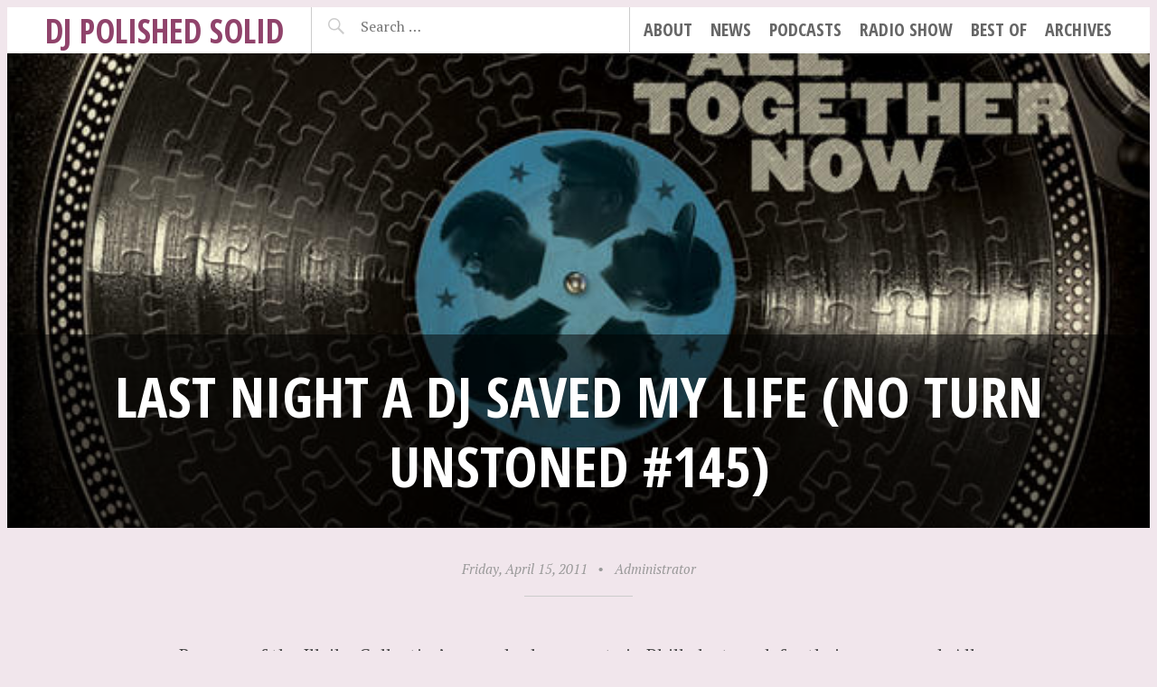

--- FILE ---
content_type: text/html; charset=UTF-8
request_url: https://dj.polishedsolid.com/2011/04/15/last-night-a-dj-saved-my-life-no-turn-unstoned-145/
body_size: 11760
content:
<!DOCTYPE html>
<html lang="en-US">
<head>
<meta charset="UTF-8">
<meta name="viewport" content="width=device-width, initial-scale=1">
<link rel="profile" href="http://gmpg.org/xfn/11">
<link rel="pingback" href="https://dj.polishedsolid.com/xmlrpc.php">

<title>Last Night A DJ Saved My Life (No Turn Unstoned #145) - DJ Polished Solid</title>
<meta name='robots' content='max-image-preview:large' />
	<style>img:is([sizes="auto" i], [sizes^="auto," i]) { contain-intrinsic-size: 3000px 1500px }</style>
	
<!-- This site is optimized with the Yoast SEO plugin v13.2 - https://yoast.com/wordpress/plugins/seo/ -->
<meta name="robots" content="max-snippet:-1, max-image-preview:large, max-video-preview:-1"/>
<link rel="canonical" href="https://dj.polishedsolid.com/2011/04/15/last-night-a-dj-saved-my-life-no-turn-unstoned-145/" />
<meta property="og:locale" content="en_US" />
<meta property="og:type" content="article" />
<meta property="og:title" content="Last Night A DJ Saved My Life (No Turn Unstoned #145) - DJ Polished Solid" />
<meta property="og:description" content="Because of the Illvibe Collective&#8217;s record release party in Philly last week for their new record, All Together Now, I&#8217;ve decided to construct a set around my favorite track on the album, DJ Play, produced by Lil&#8217; Dave. (play streaming mp3 archive if you can&#8217;t access the samurai.fm widget) Playlist: Next &#8211; Sylk130 &#8211; When &hellip;" />
<meta property="og:url" content="https://dj.polishedsolid.com/2011/04/15/last-night-a-dj-saved-my-life-no-turn-unstoned-145/" />
<meta property="og:site_name" content="DJ Polished Solid" />
<meta property="article:section" content="radio show" />
<meta property="article:published_time" content="2011-04-15T22:45:03+00:00" />
<meta property="og:image" content="https://dj.polishedsolid.com/wp-content/uploads/2011/04/All-Together-Now.jpg" />
<meta property="og:image:secure_url" content="https://dj.polishedsolid.com/wp-content/uploads/2011/04/All-Together-Now.jpg" />
<meta property="og:image:width" content="600" />
<meta property="og:image:height" content="600" />
<script type='application/ld+json' class='yoast-schema-graph yoast-schema-graph--main'>{"@context":"https://schema.org","@graph":[{"@type":"WebSite","@id":"https://dj.polishedsolid.com/#website","url":"https://dj.polishedsolid.com/","name":"DJ Polished Solid","inLanguage":"en-US","potentialAction":{"@type":"SearchAction","target":"https://dj.polishedsolid.com/?s={search_term_string}","query-input":"required name=search_term_string"}},{"@type":"ImageObject","@id":"https://dj.polishedsolid.com/2011/04/15/last-night-a-dj-saved-my-life-no-turn-unstoned-145/#primaryimage","inLanguage":"en-US","url":"https://dj.polishedsolid.com/wp-content/uploads/2011/04/All-Together-Now.jpg","width":"600","height":"600"},{"@type":"WebPage","@id":"https://dj.polishedsolid.com/2011/04/15/last-night-a-dj-saved-my-life-no-turn-unstoned-145/#webpage","url":"https://dj.polishedsolid.com/2011/04/15/last-night-a-dj-saved-my-life-no-turn-unstoned-145/","name":"Last Night A DJ Saved My Life (No Turn Unstoned #145) - DJ Polished Solid","isPartOf":{"@id":"https://dj.polishedsolid.com/#website"},"inLanguage":"en-US","primaryImageOfPage":{"@id":"https://dj.polishedsolid.com/2011/04/15/last-night-a-dj-saved-my-life-no-turn-unstoned-145/#primaryimage"},"datePublished":"2011-04-15T22:45:03+00:00","dateModified":"2011-04-15T22:45:03+00:00","author":{"@id":"https://dj.polishedsolid.com/#/schema/person/c35233484b9f269f3c6c8c550834e755"}},{"@type":["Person"],"@id":"https://dj.polishedsolid.com/#/schema/person/c35233484b9f269f3c6c8c550834e755","name":"Administrator","image":{"@type":"ImageObject","@id":"https://dj.polishedsolid.com/#authorlogo","inLanguage":"en-US","url":"https://secure.gravatar.com/avatar/44031609101a1ada9906fc2e42d73b167264d8754abeeeacf42ccacfea8db14e?s=96&d=mm&r=g","caption":"Administrator"},"sameAs":[]}]}</script>
<!-- / Yoast SEO plugin. -->

<link rel='dns-prefetch' href='//fonts.googleapis.com' />
<link rel="alternate" type="application/rss+xml" title="DJ Polished Solid &raquo; Feed" href="https://dj.polishedsolid.com/feed/" />
<link rel="alternate" type="application/rss+xml" title="DJ Polished Solid &raquo; Comments Feed" href="https://dj.polishedsolid.com/comments/feed/" />
<link rel="alternate" type="application/rss+xml" title="DJ Polished Solid &raquo; Last Night A DJ Saved My Life (No Turn Unstoned #145) Comments Feed" href="https://dj.polishedsolid.com/2011/04/15/last-night-a-dj-saved-my-life-no-turn-unstoned-145/feed/" />
<!-- This site uses the Google Analytics by MonsterInsights plugin v7.10.0 - Using Analytics tracking - https://www.monsterinsights.com/ -->
<!-- Note: MonsterInsights is not currently configured on this site. The site owner needs to authenticate with Google Analytics in the MonsterInsights settings panel. -->
<!-- No UA code set -->
<!-- / Google Analytics by MonsterInsights -->
<script type="text/javascript">
/* <![CDATA[ */
window._wpemojiSettings = {"baseUrl":"https:\/\/s.w.org\/images\/core\/emoji\/16.0.1\/72x72\/","ext":".png","svgUrl":"https:\/\/s.w.org\/images\/core\/emoji\/16.0.1\/svg\/","svgExt":".svg","source":{"concatemoji":"https:\/\/dj.polishedsolid.com\/wp-includes\/js\/wp-emoji-release.min.js?ver=6.8.3"}};
/*! This file is auto-generated */
!function(s,n){var o,i,e;function c(e){try{var t={supportTests:e,timestamp:(new Date).valueOf()};sessionStorage.setItem(o,JSON.stringify(t))}catch(e){}}function p(e,t,n){e.clearRect(0,0,e.canvas.width,e.canvas.height),e.fillText(t,0,0);var t=new Uint32Array(e.getImageData(0,0,e.canvas.width,e.canvas.height).data),a=(e.clearRect(0,0,e.canvas.width,e.canvas.height),e.fillText(n,0,0),new Uint32Array(e.getImageData(0,0,e.canvas.width,e.canvas.height).data));return t.every(function(e,t){return e===a[t]})}function u(e,t){e.clearRect(0,0,e.canvas.width,e.canvas.height),e.fillText(t,0,0);for(var n=e.getImageData(16,16,1,1),a=0;a<n.data.length;a++)if(0!==n.data[a])return!1;return!0}function f(e,t,n,a){switch(t){case"flag":return n(e,"\ud83c\udff3\ufe0f\u200d\u26a7\ufe0f","\ud83c\udff3\ufe0f\u200b\u26a7\ufe0f")?!1:!n(e,"\ud83c\udde8\ud83c\uddf6","\ud83c\udde8\u200b\ud83c\uddf6")&&!n(e,"\ud83c\udff4\udb40\udc67\udb40\udc62\udb40\udc65\udb40\udc6e\udb40\udc67\udb40\udc7f","\ud83c\udff4\u200b\udb40\udc67\u200b\udb40\udc62\u200b\udb40\udc65\u200b\udb40\udc6e\u200b\udb40\udc67\u200b\udb40\udc7f");case"emoji":return!a(e,"\ud83e\udedf")}return!1}function g(e,t,n,a){var r="undefined"!=typeof WorkerGlobalScope&&self instanceof WorkerGlobalScope?new OffscreenCanvas(300,150):s.createElement("canvas"),o=r.getContext("2d",{willReadFrequently:!0}),i=(o.textBaseline="top",o.font="600 32px Arial",{});return e.forEach(function(e){i[e]=t(o,e,n,a)}),i}function t(e){var t=s.createElement("script");t.src=e,t.defer=!0,s.head.appendChild(t)}"undefined"!=typeof Promise&&(o="wpEmojiSettingsSupports",i=["flag","emoji"],n.supports={everything:!0,everythingExceptFlag:!0},e=new Promise(function(e){s.addEventListener("DOMContentLoaded",e,{once:!0})}),new Promise(function(t){var n=function(){try{var e=JSON.parse(sessionStorage.getItem(o));if("object"==typeof e&&"number"==typeof e.timestamp&&(new Date).valueOf()<e.timestamp+604800&&"object"==typeof e.supportTests)return e.supportTests}catch(e){}return null}();if(!n){if("undefined"!=typeof Worker&&"undefined"!=typeof OffscreenCanvas&&"undefined"!=typeof URL&&URL.createObjectURL&&"undefined"!=typeof Blob)try{var e="postMessage("+g.toString()+"("+[JSON.stringify(i),f.toString(),p.toString(),u.toString()].join(",")+"));",a=new Blob([e],{type:"text/javascript"}),r=new Worker(URL.createObjectURL(a),{name:"wpTestEmojiSupports"});return void(r.onmessage=function(e){c(n=e.data),r.terminate(),t(n)})}catch(e){}c(n=g(i,f,p,u))}t(n)}).then(function(e){for(var t in e)n.supports[t]=e[t],n.supports.everything=n.supports.everything&&n.supports[t],"flag"!==t&&(n.supports.everythingExceptFlag=n.supports.everythingExceptFlag&&n.supports[t]);n.supports.everythingExceptFlag=n.supports.everythingExceptFlag&&!n.supports.flag,n.DOMReady=!1,n.readyCallback=function(){n.DOMReady=!0}}).then(function(){return e}).then(function(){var e;n.supports.everything||(n.readyCallback(),(e=n.source||{}).concatemoji?t(e.concatemoji):e.wpemoji&&e.twemoji&&(t(e.twemoji),t(e.wpemoji)))}))}((window,document),window._wpemojiSettings);
/* ]]> */
</script>
<style id='wp-emoji-styles-inline-css' type='text/css'>

	img.wp-smiley, img.emoji {
		display: inline !important;
		border: none !important;
		box-shadow: none !important;
		height: 1em !important;
		width: 1em !important;
		margin: 0 0.07em !important;
		vertical-align: -0.1em !important;
		background: none !important;
		padding: 0 !important;
	}
</style>
<link rel='stylesheet' id='wp-block-library-css' href='https://dj.polishedsolid.com/wp-includes/css/dist/block-library/style.min.css?ver=6.8.3' type='text/css' media='all' />
<style id='classic-theme-styles-inline-css' type='text/css'>
/*! This file is auto-generated */
.wp-block-button__link{color:#fff;background-color:#32373c;border-radius:9999px;box-shadow:none;text-decoration:none;padding:calc(.667em + 2px) calc(1.333em + 2px);font-size:1.125em}.wp-block-file__button{background:#32373c;color:#fff;text-decoration:none}
</style>
<style id='global-styles-inline-css' type='text/css'>
:root{--wp--preset--aspect-ratio--square: 1;--wp--preset--aspect-ratio--4-3: 4/3;--wp--preset--aspect-ratio--3-4: 3/4;--wp--preset--aspect-ratio--3-2: 3/2;--wp--preset--aspect-ratio--2-3: 2/3;--wp--preset--aspect-ratio--16-9: 16/9;--wp--preset--aspect-ratio--9-16: 9/16;--wp--preset--color--black: #000000;--wp--preset--color--cyan-bluish-gray: #abb8c3;--wp--preset--color--white: #ffffff;--wp--preset--color--pale-pink: #f78da7;--wp--preset--color--vivid-red: #cf2e2e;--wp--preset--color--luminous-vivid-orange: #ff6900;--wp--preset--color--luminous-vivid-amber: #fcb900;--wp--preset--color--light-green-cyan: #7bdcb5;--wp--preset--color--vivid-green-cyan: #00d084;--wp--preset--color--pale-cyan-blue: #8ed1fc;--wp--preset--color--vivid-cyan-blue: #0693e3;--wp--preset--color--vivid-purple: #9b51e0;--wp--preset--gradient--vivid-cyan-blue-to-vivid-purple: linear-gradient(135deg,rgba(6,147,227,1) 0%,rgb(155,81,224) 100%);--wp--preset--gradient--light-green-cyan-to-vivid-green-cyan: linear-gradient(135deg,rgb(122,220,180) 0%,rgb(0,208,130) 100%);--wp--preset--gradient--luminous-vivid-amber-to-luminous-vivid-orange: linear-gradient(135deg,rgba(252,185,0,1) 0%,rgba(255,105,0,1) 100%);--wp--preset--gradient--luminous-vivid-orange-to-vivid-red: linear-gradient(135deg,rgba(255,105,0,1) 0%,rgb(207,46,46) 100%);--wp--preset--gradient--very-light-gray-to-cyan-bluish-gray: linear-gradient(135deg,rgb(238,238,238) 0%,rgb(169,184,195) 100%);--wp--preset--gradient--cool-to-warm-spectrum: linear-gradient(135deg,rgb(74,234,220) 0%,rgb(151,120,209) 20%,rgb(207,42,186) 40%,rgb(238,44,130) 60%,rgb(251,105,98) 80%,rgb(254,248,76) 100%);--wp--preset--gradient--blush-light-purple: linear-gradient(135deg,rgb(255,206,236) 0%,rgb(152,150,240) 100%);--wp--preset--gradient--blush-bordeaux: linear-gradient(135deg,rgb(254,205,165) 0%,rgb(254,45,45) 50%,rgb(107,0,62) 100%);--wp--preset--gradient--luminous-dusk: linear-gradient(135deg,rgb(255,203,112) 0%,rgb(199,81,192) 50%,rgb(65,88,208) 100%);--wp--preset--gradient--pale-ocean: linear-gradient(135deg,rgb(255,245,203) 0%,rgb(182,227,212) 50%,rgb(51,167,181) 100%);--wp--preset--gradient--electric-grass: linear-gradient(135deg,rgb(202,248,128) 0%,rgb(113,206,126) 100%);--wp--preset--gradient--midnight: linear-gradient(135deg,rgb(2,3,129) 0%,rgb(40,116,252) 100%);--wp--preset--font-size--small: 13px;--wp--preset--font-size--medium: 20px;--wp--preset--font-size--large: 36px;--wp--preset--font-size--x-large: 42px;--wp--preset--spacing--20: 0.44rem;--wp--preset--spacing--30: 0.67rem;--wp--preset--spacing--40: 1rem;--wp--preset--spacing--50: 1.5rem;--wp--preset--spacing--60: 2.25rem;--wp--preset--spacing--70: 3.38rem;--wp--preset--spacing--80: 5.06rem;--wp--preset--shadow--natural: 6px 6px 9px rgba(0, 0, 0, 0.2);--wp--preset--shadow--deep: 12px 12px 50px rgba(0, 0, 0, 0.4);--wp--preset--shadow--sharp: 6px 6px 0px rgba(0, 0, 0, 0.2);--wp--preset--shadow--outlined: 6px 6px 0px -3px rgba(255, 255, 255, 1), 6px 6px rgba(0, 0, 0, 1);--wp--preset--shadow--crisp: 6px 6px 0px rgba(0, 0, 0, 1);}:where(.is-layout-flex){gap: 0.5em;}:where(.is-layout-grid){gap: 0.5em;}body .is-layout-flex{display: flex;}.is-layout-flex{flex-wrap: wrap;align-items: center;}.is-layout-flex > :is(*, div){margin: 0;}body .is-layout-grid{display: grid;}.is-layout-grid > :is(*, div){margin: 0;}:where(.wp-block-columns.is-layout-flex){gap: 2em;}:where(.wp-block-columns.is-layout-grid){gap: 2em;}:where(.wp-block-post-template.is-layout-flex){gap: 1.25em;}:where(.wp-block-post-template.is-layout-grid){gap: 1.25em;}.has-black-color{color: var(--wp--preset--color--black) !important;}.has-cyan-bluish-gray-color{color: var(--wp--preset--color--cyan-bluish-gray) !important;}.has-white-color{color: var(--wp--preset--color--white) !important;}.has-pale-pink-color{color: var(--wp--preset--color--pale-pink) !important;}.has-vivid-red-color{color: var(--wp--preset--color--vivid-red) !important;}.has-luminous-vivid-orange-color{color: var(--wp--preset--color--luminous-vivid-orange) !important;}.has-luminous-vivid-amber-color{color: var(--wp--preset--color--luminous-vivid-amber) !important;}.has-light-green-cyan-color{color: var(--wp--preset--color--light-green-cyan) !important;}.has-vivid-green-cyan-color{color: var(--wp--preset--color--vivid-green-cyan) !important;}.has-pale-cyan-blue-color{color: var(--wp--preset--color--pale-cyan-blue) !important;}.has-vivid-cyan-blue-color{color: var(--wp--preset--color--vivid-cyan-blue) !important;}.has-vivid-purple-color{color: var(--wp--preset--color--vivid-purple) !important;}.has-black-background-color{background-color: var(--wp--preset--color--black) !important;}.has-cyan-bluish-gray-background-color{background-color: var(--wp--preset--color--cyan-bluish-gray) !important;}.has-white-background-color{background-color: var(--wp--preset--color--white) !important;}.has-pale-pink-background-color{background-color: var(--wp--preset--color--pale-pink) !important;}.has-vivid-red-background-color{background-color: var(--wp--preset--color--vivid-red) !important;}.has-luminous-vivid-orange-background-color{background-color: var(--wp--preset--color--luminous-vivid-orange) !important;}.has-luminous-vivid-amber-background-color{background-color: var(--wp--preset--color--luminous-vivid-amber) !important;}.has-light-green-cyan-background-color{background-color: var(--wp--preset--color--light-green-cyan) !important;}.has-vivid-green-cyan-background-color{background-color: var(--wp--preset--color--vivid-green-cyan) !important;}.has-pale-cyan-blue-background-color{background-color: var(--wp--preset--color--pale-cyan-blue) !important;}.has-vivid-cyan-blue-background-color{background-color: var(--wp--preset--color--vivid-cyan-blue) !important;}.has-vivid-purple-background-color{background-color: var(--wp--preset--color--vivid-purple) !important;}.has-black-border-color{border-color: var(--wp--preset--color--black) !important;}.has-cyan-bluish-gray-border-color{border-color: var(--wp--preset--color--cyan-bluish-gray) !important;}.has-white-border-color{border-color: var(--wp--preset--color--white) !important;}.has-pale-pink-border-color{border-color: var(--wp--preset--color--pale-pink) !important;}.has-vivid-red-border-color{border-color: var(--wp--preset--color--vivid-red) !important;}.has-luminous-vivid-orange-border-color{border-color: var(--wp--preset--color--luminous-vivid-orange) !important;}.has-luminous-vivid-amber-border-color{border-color: var(--wp--preset--color--luminous-vivid-amber) !important;}.has-light-green-cyan-border-color{border-color: var(--wp--preset--color--light-green-cyan) !important;}.has-vivid-green-cyan-border-color{border-color: var(--wp--preset--color--vivid-green-cyan) !important;}.has-pale-cyan-blue-border-color{border-color: var(--wp--preset--color--pale-cyan-blue) !important;}.has-vivid-cyan-blue-border-color{border-color: var(--wp--preset--color--vivid-cyan-blue) !important;}.has-vivid-purple-border-color{border-color: var(--wp--preset--color--vivid-purple) !important;}.has-vivid-cyan-blue-to-vivid-purple-gradient-background{background: var(--wp--preset--gradient--vivid-cyan-blue-to-vivid-purple) !important;}.has-light-green-cyan-to-vivid-green-cyan-gradient-background{background: var(--wp--preset--gradient--light-green-cyan-to-vivid-green-cyan) !important;}.has-luminous-vivid-amber-to-luminous-vivid-orange-gradient-background{background: var(--wp--preset--gradient--luminous-vivid-amber-to-luminous-vivid-orange) !important;}.has-luminous-vivid-orange-to-vivid-red-gradient-background{background: var(--wp--preset--gradient--luminous-vivid-orange-to-vivid-red) !important;}.has-very-light-gray-to-cyan-bluish-gray-gradient-background{background: var(--wp--preset--gradient--very-light-gray-to-cyan-bluish-gray) !important;}.has-cool-to-warm-spectrum-gradient-background{background: var(--wp--preset--gradient--cool-to-warm-spectrum) !important;}.has-blush-light-purple-gradient-background{background: var(--wp--preset--gradient--blush-light-purple) !important;}.has-blush-bordeaux-gradient-background{background: var(--wp--preset--gradient--blush-bordeaux) !important;}.has-luminous-dusk-gradient-background{background: var(--wp--preset--gradient--luminous-dusk) !important;}.has-pale-ocean-gradient-background{background: var(--wp--preset--gradient--pale-ocean) !important;}.has-electric-grass-gradient-background{background: var(--wp--preset--gradient--electric-grass) !important;}.has-midnight-gradient-background{background: var(--wp--preset--gradient--midnight) !important;}.has-small-font-size{font-size: var(--wp--preset--font-size--small) !important;}.has-medium-font-size{font-size: var(--wp--preset--font-size--medium) !important;}.has-large-font-size{font-size: var(--wp--preset--font-size--large) !important;}.has-x-large-font-size{font-size: var(--wp--preset--font-size--x-large) !important;}
:where(.wp-block-post-template.is-layout-flex){gap: 1.25em;}:where(.wp-block-post-template.is-layout-grid){gap: 1.25em;}
:where(.wp-block-columns.is-layout-flex){gap: 2em;}:where(.wp-block-columns.is-layout-grid){gap: 2em;}
:root :where(.wp-block-pullquote){font-size: 1.5em;line-height: 1.6;}
</style>
<link rel='stylesheet' id='pictorico-style-css' href='https://dj.polishedsolid.com/wp-content/themes/pictorico/style.css?ver=6.8.3' type='text/css' media='all' />
<link rel='stylesheet' id='genericons-css' href='https://dj.polishedsolid.com/wp-content/plugins/jetpack/_inc/genericons/genericons/genericons.css?ver=3.1' type='text/css' media='all' />
<link rel='stylesheet' id='pictorico-open-sans-condensed-css' href='https://fonts.googleapis.com/css?family=Open+Sans+Condensed%3A300%2C300italic%2C700&#038;subset=latin%2Clatin-ext&#038;ver=6.8.3' type='text/css' media='all' />
<link rel='stylesheet' id='pictorico-pt-serif-css' href='https://fonts.googleapis.com/css?family=PT+Serif%3A400%2C700%2C400italic%2C700italic&#038;ver=6.8.3' type='text/css' media='all' />
<link rel='stylesheet' id='PI_stt_front-css' href='https://dj.polishedsolid.com/wp-content/plugins/simple-twitter-tweets/css/stt.min.css?ver=6.8.3' type='text/css' media='all' />
<link rel="https://api.w.org/" href="https://dj.polishedsolid.com/wp-json/" /><link rel="alternate" title="JSON" type="application/json" href="https://dj.polishedsolid.com/wp-json/wp/v2/posts/1837" /><link rel="EditURI" type="application/rsd+xml" title="RSD" href="https://dj.polishedsolid.com/xmlrpc.php?rsd" />
<meta name="generator" content="WordPress 6.8.3" />
<link rel='shortlink' href='https://dj.polishedsolid.com/?p=1837' />
<link rel="alternate" title="oEmbed (JSON)" type="application/json+oembed" href="https://dj.polishedsolid.com/wp-json/oembed/1.0/embed?url=https%3A%2F%2Fdj.polishedsolid.com%2F2011%2F04%2F15%2Flast-night-a-dj-saved-my-life-no-turn-unstoned-145%2F" />
<link rel="alternate" title="oEmbed (XML)" type="text/xml+oembed" href="https://dj.polishedsolid.com/wp-json/oembed/1.0/embed?url=https%3A%2F%2Fdj.polishedsolid.com%2F2011%2F04%2F15%2Flast-night-a-dj-saved-my-life-no-turn-unstoned-145%2F&#038;format=xml" />
	<style type="text/css">
			.site-title a,
		.site-description {
			color: #90436b;
		}
		</style>
	<style type="text/css" id="custom-background-css">
body.custom-background { background-color: #f1e6ec; }
</style>
	</head>

<body class="wp-singular post-template-default single single-post postid-1837 single-format-standard custom-background wp-theme-pictorico">
<div id="page" class="hfeed site">

	<header id="masthead" class="site-header" role="banner">
		<div class="site-header-inner">
			<div class="site-branding">
				<h1 class="site-title"><a href="https://dj.polishedsolid.com/" rel="home">DJ Polished Solid</a></h1>
				<h2 class="site-description"></h2>
			</div>
			<nav id="site-navigation" class="main-navigation" role="navigation">
				<h1 class="menu-toggle"><span class="screen-reader-text">Menu</span></h1>
				<a class="skip-link screen-reader-text" href="#content">Skip to content</a>

				<div class="menu-menu-container"><ul id="menu-menu" class="menu"><li id="menu-item-1238" class="menu-item menu-item-type-post_type menu-item-object-page menu-item-1238"><a href="https://dj.polishedsolid.com/about/">about</a></li>
<li id="menu-item-1244" class="menu-item menu-item-type-taxonomy menu-item-object-category menu-item-1244"><a href="https://dj.polishedsolid.com/category/news/">news</a></li>
<li id="menu-item-6736" class="menu-item menu-item-type-taxonomy menu-item-object-category menu-item-6736"><a href="https://dj.polishedsolid.com/category/podcasts/">podcasts</a></li>
<li id="menu-item-6737" class="menu-item menu-item-type-taxonomy menu-item-object-category current-post-ancestor current-menu-parent current-post-parent menu-item-6737"><a href="https://dj.polishedsolid.com/category/radio-show/">radio show</a></li>
<li id="menu-item-1245" class="menu-item menu-item-type-taxonomy menu-item-object-category menu-item-has-children menu-item-1245"><a href="https://dj.polishedsolid.com/category/best-of/">best of</a>
<ul class="sub-menu">
	<li id="menu-item-1239" class="menu-item menu-item-type-post_type menu-item-object-page menu-item-1239"><a href="https://dj.polishedsolid.com/albums-that-changed-my-life/">albums that changed my life</a></li>
	<li id="menu-item-6984" class="menu-item menu-item-type-post_type menu-item-object-page menu-item-6984"><a href="https://dj.polishedsolid.com/best-of-2016/">best of 2016</a></li>
	<li id="menu-item-6201" class="menu-item menu-item-type-post_type menu-item-object-page menu-item-6201"><a href="https://dj.polishedsolid.com/best-2014/">best of 2014</a></li>
	<li id="menu-item-5603" class="menu-item menu-item-type-post_type menu-item-object-page menu-item-5603"><a href="https://dj.polishedsolid.com/best-of-2013/">best of 2013</a></li>
	<li id="menu-item-4518" class="menu-item menu-item-type-post_type menu-item-object-page menu-item-4518"><a href="https://dj.polishedsolid.com/best-of-2012/">best of 2012</a></li>
	<li id="menu-item-3808" class="menu-item menu-item-type-post_type menu-item-object-page menu-item-3808"><a href="https://dj.polishedsolid.com/best-of-2011/">Best of 2011</a></li>
	<li id="menu-item-1490" class="menu-item menu-item-type-post_type menu-item-object-page menu-item-1490"><a href="https://dj.polishedsolid.com/best-of-2010/">best of 2010</a></li>
	<li id="menu-item-1242" class="menu-item menu-item-type-post_type menu-item-object-page menu-item-1242"><a href="https://dj.polishedsolid.com/top-10-0/">best of 2009</a></li>
	<li id="menu-item-1241" class="menu-item menu-item-type-post_type menu-item-object-page menu-item-1241"><a href="https://dj.polishedsolid.com/top-10-albums-of-2008/">best of 2008</a></li>
	<li id="menu-item-1240" class="menu-item menu-item-type-post_type menu-item-object-page menu-item-1240"><a href="https://dj.polishedsolid.com/dj-polished-solids-top-10-albums-of-2007/">best of 2007</a></li>
</ul>
</li>
<li id="menu-item-1258" class="menu-item menu-item-type-post_type menu-item-object-page menu-item-1258"><a href="https://dj.polishedsolid.com/archives/">archives</a></li>
</ul></div>			</nav><!-- #site-navigation -->
			<div class="header-search">
				<form role="search" method="get" class="search-form" action="https://dj.polishedsolid.com/">
				<label>
					<span class="screen-reader-text">Search for:</span>
					<input type="search" class="search-field" placeholder="Search &hellip;" value="" name="s" />
				</label>
				<input type="submit" class="search-submit" value="Search" />
			</form>			</div>
		</div>
	</header><!-- #masthead -->
		<div id="content" class="site-content">

	<div id="primary" class="content-area">
		<main id="main" class="site-main" role="main">

		
			<article id="post-1837" class="has-thumbnail post-1837 post type-post status-publish format-standard has-post-thumbnail hentry category-radio-show">

	<header class="entry-header">
									<div class="entry-thumbnail" style="background-image: url(https://dj.polishedsolid.com/wp-content/uploads/2011/04/All-Together-Now.jpg);"></div>
							<h1 class="entry-title">Last Night A DJ Saved My Life (No Turn Unstoned #145)</h1>
	</header><!-- .entry-header -->
	<div class="entry-meta">
				<span class="posted-on"><a href="https://dj.polishedsolid.com/2011/04/15/last-night-a-dj-saved-my-life-no-turn-unstoned-145/" rel="bookmark"><time class="entry-date published" datetime="2011-04-15T15:45:03-07:00">Friday, April 15, 2011</time></a></span><span class="byline"><span class="sep"> &bull; </span><span class="author vcard"><a class="url fn n" href="https://dj.polishedsolid.com/author/administrator/">Administrator</a></span></span>	</div><!-- .entry-meta -->
	<div class="entry-content">
		<p>Because of the Illvibe Collective&#8217;s record release party in Philly last week for their new record, All Together Now, I&#8217;ve decided to construct a set around my favorite track on the album, DJ Play, produced by Lil&#8217; Dave.</p>
<p><object width="480" height="80"><param name="movie" value="http://samurai.fm/flash/player.swf"/><param name="flashvars" value="pid=5d440791"/><param name="allowFullScreen" value="true"/><param name="allowscriptaccess" value="always"/><embed src="http://samurai.fm/flash/player.swf" type="application/x-shockwave-flash" allowscriptaccess="always" allowfullscreen="true" flashvars="pid=5d440791" width="480" height="80"></embed></object></p>
<p>(<a href="http://dj.polishedsolid.com/archive/20110410ntu145_DJ.m3u">play streaming mp3 archive if you can&#8217;t access the samurai.fm widget</a>)</p>
<div id='gallery-1' class='gallery galleryid-1837 gallery-columns-4 gallery-size-thumbnail'><figure class='gallery-item'>
			<div class='gallery-icon landscape'>
				<a href='https://dj.polishedsolid.com/2011/04/15/last-night-a-dj-saved-my-life-no-turn-unstoned-145/10-things-not-to-say-to-a-dj/'><img decoding="async" width="200" height="200" src="https://dj.polishedsolid.com/wp-content/uploads/2011/04/10-Things-Not-To-Say-To-A-DJ-200x200.jpg" class="attachment-thumbnail size-thumbnail" alt="" srcset="https://dj.polishedsolid.com/wp-content/uploads/2011/04/10-Things-Not-To-Say-To-A-DJ-200x200.jpg 200w, https://dj.polishedsolid.com/wp-content/uploads/2011/04/10-Things-Not-To-Say-To-A-DJ-590x590.jpg 590w, https://dj.polishedsolid.com/wp-content/uploads/2011/04/10-Things-Not-To-Say-To-A-DJ-160x160.jpg 160w, https://dj.polishedsolid.com/wp-content/uploads/2011/04/10-Things-Not-To-Say-To-A-DJ-320x320.jpg 320w, https://dj.polishedsolid.com/wp-content/uploads/2011/04/10-Things-Not-To-Say-To-A-DJ.jpg 600w" sizes="(max-width: 200px) 100vw, 200px" /></a>
			</div></figure><figure class='gallery-item'>
			<div class='gallery-icon landscape'>
				<a href='https://dj.polishedsolid.com/2011/04/15/last-night-a-dj-saved-my-life-no-turn-unstoned-145/all-together-now/'><img decoding="async" width="200" height="200" src="https://dj.polishedsolid.com/wp-content/uploads/2011/04/All-Together-Now-200x200.jpg" class="attachment-thumbnail size-thumbnail" alt="" srcset="https://dj.polishedsolid.com/wp-content/uploads/2011/04/All-Together-Now-200x200.jpg 200w, https://dj.polishedsolid.com/wp-content/uploads/2011/04/All-Together-Now-590x590.jpg 590w, https://dj.polishedsolid.com/wp-content/uploads/2011/04/All-Together-Now-160x160.jpg 160w, https://dj.polishedsolid.com/wp-content/uploads/2011/04/All-Together-Now-320x320.jpg 320w, https://dj.polishedsolid.com/wp-content/uploads/2011/04/All-Together-Now.jpg 600w" sizes="(max-width: 200px) 100vw, 200px" /></a>
			</div></figure><figure class='gallery-item'>
			<div class='gallery-icon landscape'>
				<a href='https://dj.polishedsolid.com/2011/04/15/last-night-a-dj-saved-my-life-no-turn-unstoned-145/black-grooves/'><img decoding="async" width="200" height="200" src="https://dj.polishedsolid.com/wp-content/uploads/2011/04/Black-Grooves-200x200.jpg" class="attachment-thumbnail size-thumbnail" alt="" srcset="https://dj.polishedsolid.com/wp-content/uploads/2011/04/Black-Grooves-200x200.jpg 200w, https://dj.polishedsolid.com/wp-content/uploads/2011/04/Black-Grooves-590x590.jpg 590w, https://dj.polishedsolid.com/wp-content/uploads/2011/04/Black-Grooves-160x160.jpg 160w, https://dj.polishedsolid.com/wp-content/uploads/2011/04/Black-Grooves-320x320.jpg 320w, https://dj.polishedsolid.com/wp-content/uploads/2011/04/Black-Grooves.jpg 600w" sizes="(max-width: 200px) 100vw, 200px" /></a>
			</div></figure><figure class='gallery-item'>
			<div class='gallery-icon landscape'>
				<a href='https://dj.polishedsolid.com/2011/04/15/last-night-a-dj-saved-my-life-no-turn-unstoned-145/dewdrops-in-the-garden/'><img loading="lazy" decoding="async" width="200" height="200" src="https://dj.polishedsolid.com/wp-content/uploads/2011/04/Dewdrops-In-The-Garden-200x200.jpg" class="attachment-thumbnail size-thumbnail" alt="" srcset="https://dj.polishedsolid.com/wp-content/uploads/2011/04/Dewdrops-In-The-Garden-200x200.jpg 200w, https://dj.polishedsolid.com/wp-content/uploads/2011/04/Dewdrops-In-The-Garden-590x590.jpg 590w, https://dj.polishedsolid.com/wp-content/uploads/2011/04/Dewdrops-In-The-Garden-160x160.jpg 160w, https://dj.polishedsolid.com/wp-content/uploads/2011/04/Dewdrops-In-The-Garden-320x320.jpg 320w, https://dj.polishedsolid.com/wp-content/uploads/2011/04/Dewdrops-In-The-Garden.jpg 600w" sizes="auto, (max-width: 200px) 100vw, 200px" /></a>
			</div></figure><figure class='gallery-item'>
			<div class='gallery-icon landscape'>
				<a href='https://dj.polishedsolid.com/2011/04/15/last-night-a-dj-saved-my-life-no-turn-unstoned-145/glitter/'><img loading="lazy" decoding="async" width="200" height="200" src="https://dj.polishedsolid.com/wp-content/uploads/2011/04/Glitter-200x200.jpg" class="attachment-thumbnail size-thumbnail" alt="" srcset="https://dj.polishedsolid.com/wp-content/uploads/2011/04/Glitter-200x200.jpg 200w, https://dj.polishedsolid.com/wp-content/uploads/2011/04/Glitter-160x160.jpg 160w, https://dj.polishedsolid.com/wp-content/uploads/2011/04/Glitter-320x320.jpg 320w, https://dj.polishedsolid.com/wp-content/uploads/2011/04/Glitter.jpg 400w" sizes="auto, (max-width: 200px) 100vw, 200px" /></a>
			</div></figure><figure class='gallery-item'>
			<div class='gallery-icon landscape'>
				<a href='https://dj.polishedsolid.com/2011/04/15/last-night-a-dj-saved-my-life-no-turn-unstoned-145/go-dj/'><img loading="lazy" decoding="async" width="200" height="200" src="https://dj.polishedsolid.com/wp-content/uploads/2011/04/Go-DJ-200x200.jpg" class="attachment-thumbnail size-thumbnail" alt="" srcset="https://dj.polishedsolid.com/wp-content/uploads/2011/04/Go-DJ-200x200.jpg 200w, https://dj.polishedsolid.com/wp-content/uploads/2011/04/Go-DJ-160x160.jpg 160w, https://dj.polishedsolid.com/wp-content/uploads/2011/04/Go-DJ.jpeg 320w" sizes="auto, (max-width: 200px) 100vw, 200px" /></a>
			</div></figure><figure class='gallery-item'>
			<div class='gallery-icon landscape'>
				<a href='https://dj.polishedsolid.com/2011/04/15/last-night-a-dj-saved-my-life-no-turn-unstoned-145/hello-nasty-instrumentals/'><img loading="lazy" decoding="async" width="200" height="200" src="https://dj.polishedsolid.com/wp-content/uploads/2011/04/Hello-Nasty-Instrumentals-200x200.jpg" class="attachment-thumbnail size-thumbnail" alt="" srcset="https://dj.polishedsolid.com/wp-content/uploads/2011/04/Hello-Nasty-Instrumentals-200x200.jpg 200w, https://dj.polishedsolid.com/wp-content/uploads/2011/04/Hello-Nasty-Instrumentals-160x160.jpg 160w, https://dj.polishedsolid.com/wp-content/uploads/2011/04/Hello-Nasty-Instrumentals.jpg 300w" sizes="auto, (max-width: 200px) 100vw, 200px" /></a>
			</div></figure><figure class='gallery-item'>
			<div class='gallery-icon landscape'>
				<a href='https://dj.polishedsolid.com/2011/04/15/last-night-a-dj-saved-my-life-no-turn-unstoned-145/hey-dj/'><img loading="lazy" decoding="async" width="200" height="200" src="https://dj.polishedsolid.com/wp-content/uploads/2011/04/Hey-DJ-200x200.jpg" class="attachment-thumbnail size-thumbnail" alt="" srcset="https://dj.polishedsolid.com/wp-content/uploads/2011/04/Hey-DJ-200x200.jpg 200w, https://dj.polishedsolid.com/wp-content/uploads/2011/04/Hey-DJ-160x160.jpg 160w, https://dj.polishedsolid.com/wp-content/uploads/2011/04/Hey-DJ-320x320.jpg 320w" sizes="auto, (max-width: 200px) 100vw, 200px" /></a>
			</div></figure><figure class='gallery-item'>
			<div class='gallery-icon portrait'>
				<a href='https://dj.polishedsolid.com/2011/04/15/last-night-a-dj-saved-my-life-no-turn-unstoned-145/higgins-ultra-low-track-glue-funk-hits-1972-2006/'><img loading="lazy" decoding="async" width="200" height="200" src="https://dj.polishedsolid.com/wp-content/uploads/2011/04/Higgins-Ultra-Low-Track-Glue-Funk-Hits-1972-2006-200x200.jpg" class="attachment-thumbnail size-thumbnail" alt="" srcset="https://dj.polishedsolid.com/wp-content/uploads/2011/04/Higgins-Ultra-Low-Track-Glue-Funk-Hits-1972-2006-200x200.jpg 200w, https://dj.polishedsolid.com/wp-content/uploads/2011/04/Higgins-Ultra-Low-Track-Glue-Funk-Hits-1972-2006-588x590.jpg 588w, https://dj.polishedsolid.com/wp-content/uploads/2011/04/Higgins-Ultra-Low-Track-Glue-Funk-Hits-1972-2006-160x160.jpg 160w, https://dj.polishedsolid.com/wp-content/uploads/2011/04/Higgins-Ultra-Low-Track-Glue-Funk-Hits-1972-2006-320x320.jpg 320w, https://dj.polishedsolid.com/wp-content/uploads/2011/04/Higgins-Ultra-Low-Track-Glue-Funk-Hits-1972-2006-590x591.jpg 590w, https://dj.polishedsolid.com/wp-content/uploads/2011/04/Higgins-Ultra-Low-Track-Glue-Funk-Hits-1972-2006.jpg 598w" sizes="auto, (max-width: 200px) 100vw, 200px" /></a>
			</div></figure><figure class='gallery-item'>
			<div class='gallery-icon landscape'>
				<a href='https://dj.polishedsolid.com/2011/04/15/last-night-a-dj-saved-my-life-no-turn-unstoned-145/hunt-ya-sunshine/'><img loading="lazy" decoding="async" width="200" height="200" src="https://dj.polishedsolid.com/wp-content/uploads/2011/04/Hunt-Ya-Sunshine-200x200.jpg" class="attachment-thumbnail size-thumbnail" alt="" srcset="https://dj.polishedsolid.com/wp-content/uploads/2011/04/Hunt-Ya-Sunshine-200x200.jpg 200w, https://dj.polishedsolid.com/wp-content/uploads/2011/04/Hunt-Ya-Sunshine-590x590.jpg 590w, https://dj.polishedsolid.com/wp-content/uploads/2011/04/Hunt-Ya-Sunshine-160x160.jpg 160w, https://dj.polishedsolid.com/wp-content/uploads/2011/04/Hunt-Ya-Sunshine-320x320.jpg 320w, https://dj.polishedsolid.com/wp-content/uploads/2011/04/Hunt-Ya-Sunshine.jpg 600w" sizes="auto, (max-width: 200px) 100vw, 200px" /></a>
			</div></figure><figure class='gallery-item'>
			<div class='gallery-icon landscape'>
				<a href='https://dj.polishedsolid.com/2011/04/15/last-night-a-dj-saved-my-life-no-turn-unstoned-145/jetlag-and-tinnitus-part-3/'><img loading="lazy" decoding="async" width="155" height="155" src="https://dj.polishedsolid.com/wp-content/uploads/2011/04/Jetlag-And-Tinnitus-Part-3.jpg" class="attachment-thumbnail size-thumbnail" alt="" /></a>
			</div></figure><figure class='gallery-item'>
			<div class='gallery-icon landscape'>
				<a href='https://dj.polishedsolid.com/2011/04/15/last-night-a-dj-saved-my-life-no-turn-unstoned-145/lodger/'><img loading="lazy" decoding="async" width="200" height="200" src="https://dj.polishedsolid.com/wp-content/uploads/2011/04/Lodger-200x200.jpg" class="attachment-thumbnail size-thumbnail" alt="" srcset="https://dj.polishedsolid.com/wp-content/uploads/2011/04/Lodger-200x200.jpg 200w, https://dj.polishedsolid.com/wp-content/uploads/2011/04/Lodger-160x160.jpg 160w, https://dj.polishedsolid.com/wp-content/uploads/2011/04/Lodger.jpg 280w" sizes="auto, (max-width: 200px) 100vw, 200px" /></a>
			</div></figure><figure class='gallery-item'>
			<div class='gallery-icon landscape'>
				<a href='https://dj.polishedsolid.com/2011/04/15/last-night-a-dj-saved-my-life-no-turn-unstoned-145/make-em-shake-it/'><img loading="lazy" decoding="async" width="200" height="200" src="https://dj.polishedsolid.com/wp-content/uploads/2011/04/Make-Em-Shake-It-200x200.jpg" class="attachment-thumbnail size-thumbnail" alt="" srcset="https://dj.polishedsolid.com/wp-content/uploads/2011/04/Make-Em-Shake-It-200x200.jpg 200w, https://dj.polishedsolid.com/wp-content/uploads/2011/04/Make-Em-Shake-It-590x590.jpg 590w, https://dj.polishedsolid.com/wp-content/uploads/2011/04/Make-Em-Shake-It-160x160.jpg 160w, https://dj.polishedsolid.com/wp-content/uploads/2011/04/Make-Em-Shake-It-320x320.jpg 320w, https://dj.polishedsolid.com/wp-content/uploads/2011/04/Make-Em-Shake-It.jpg 600w" sizes="auto, (max-width: 200px) 100vw, 200px" /></a>
			</div></figure><figure class='gallery-item'>
			<div class='gallery-icon landscape'>
				<a href='https://dj.polishedsolid.com/2011/04/15/last-night-a-dj-saved-my-life-no-turn-unstoned-145/medical-history-cyantific/'><img loading="lazy" decoding="async" width="200" height="200" src="https://dj.polishedsolid.com/wp-content/uploads/2011/04/Medical-History-Cyantific-200x200.jpg" class="attachment-thumbnail size-thumbnail" alt="" srcset="https://dj.polishedsolid.com/wp-content/uploads/2011/04/Medical-History-Cyantific-200x200.jpg 200w, https://dj.polishedsolid.com/wp-content/uploads/2011/04/Medical-History-Cyantific-160x160.jpg 160w, https://dj.polishedsolid.com/wp-content/uploads/2011/04/Medical-History-Cyantific.jpg 280w" sizes="auto, (max-width: 200px) 100vw, 200px" /></a>
			</div></figure><figure class='gallery-item'>
			<div class='gallery-icon landscape'>
				<a href='https://dj.polishedsolid.com/2011/04/15/last-night-a-dj-saved-my-life-no-turn-unstoned-145/poes/'><img loading="lazy" decoding="async" width="200" height="200" src="https://dj.polishedsolid.com/wp-content/uploads/2011/04/Poes-200x200.jpg" class="attachment-thumbnail size-thumbnail" alt="" srcset="https://dj.polishedsolid.com/wp-content/uploads/2011/04/Poes-200x200.jpg 200w, https://dj.polishedsolid.com/wp-content/uploads/2011/04/Poes-160x160.jpg 160w, https://dj.polishedsolid.com/wp-content/uploads/2011/04/Poes.jpg 300w" sizes="auto, (max-width: 200px) 100vw, 200px" /></a>
			</div></figure><figure class='gallery-item'>
			<div class='gallery-icon landscape'>
				<a href='https://dj.polishedsolid.com/2011/04/15/last-night-a-dj-saved-my-life-no-turn-unstoned-145/quality/'><img loading="lazy" decoding="async" width="200" height="200" src="https://dj.polishedsolid.com/wp-content/uploads/2011/04/Quality-200x200.jpg" class="attachment-thumbnail size-thumbnail" alt="" srcset="https://dj.polishedsolid.com/wp-content/uploads/2011/04/Quality-200x200.jpg 200w, https://dj.polishedsolid.com/wp-content/uploads/2011/04/Quality-160x160.jpg 160w, https://dj.polishedsolid.com/wp-content/uploads/2011/04/Quality-320x320.jpg 320w" sizes="auto, (max-width: 200px) 100vw, 200px" /></a>
			</div></figure><figure class='gallery-item'>
			<div class='gallery-icon landscape'>
				<a href='https://dj.polishedsolid.com/2011/04/15/last-night-a-dj-saved-my-life-no-turn-unstoned-145/remixes-2/'><img loading="lazy" decoding="async" width="200" height="200" src="https://dj.polishedsolid.com/wp-content/uploads/2011/04/Remixes-200x200.jpg" class="attachment-thumbnail size-thumbnail" alt="" srcset="https://dj.polishedsolid.com/wp-content/uploads/2011/04/Remixes-200x200.jpg 200w, https://dj.polishedsolid.com/wp-content/uploads/2011/04/Remixes-590x590.jpg 590w, https://dj.polishedsolid.com/wp-content/uploads/2011/04/Remixes-160x160.jpg 160w, https://dj.polishedsolid.com/wp-content/uploads/2011/04/Remixes-320x320.jpg 320w, https://dj.polishedsolid.com/wp-content/uploads/2011/04/Remixes.jpg 600w" sizes="auto, (max-width: 200px) 100vw, 200px" /></a>
			</div></figure><figure class='gallery-item'>
			<div class='gallery-icon landscape'>
				<a href='https://dj.polishedsolid.com/2011/04/15/last-night-a-dj-saved-my-life-no-turn-unstoned-145/romborama/'><img loading="lazy" decoding="async" width="200" height="200" src="https://dj.polishedsolid.com/wp-content/uploads/2011/04/Romborama-200x200.jpg" class="attachment-thumbnail size-thumbnail" alt="" srcset="https://dj.polishedsolid.com/wp-content/uploads/2011/04/Romborama-200x200.jpg 200w, https://dj.polishedsolid.com/wp-content/uploads/2011/04/Romborama-590x590.jpg 590w, https://dj.polishedsolid.com/wp-content/uploads/2011/04/Romborama-160x160.jpg 160w, https://dj.polishedsolid.com/wp-content/uploads/2011/04/Romborama-320x320.jpg 320w, https://dj.polishedsolid.com/wp-content/uploads/2011/04/Romborama.jpg 600w" sizes="auto, (max-width: 200px) 100vw, 200px" /></a>
			</div></figure><figure class='gallery-item'>
			<div class='gallery-icon landscape'>
				<a href='https://dj.polishedsolid.com/2011/04/15/last-night-a-dj-saved-my-life-no-turn-unstoned-145/sampladelic-relics-dancefloor-oddities/'><img loading="lazy" decoding="async" width="200" height="200" src="https://dj.polishedsolid.com/wp-content/uploads/2011/04/Sampladelic-Relics-Dancefloor-Oddities-200x200.jpg" class="attachment-thumbnail size-thumbnail" alt="" srcset="https://dj.polishedsolid.com/wp-content/uploads/2011/04/Sampladelic-Relics-Dancefloor-Oddities-200x200.jpg 200w, https://dj.polishedsolid.com/wp-content/uploads/2011/04/Sampladelic-Relics-Dancefloor-Oddities-590x590.jpg 590w, https://dj.polishedsolid.com/wp-content/uploads/2011/04/Sampladelic-Relics-Dancefloor-Oddities-160x160.jpg 160w, https://dj.polishedsolid.com/wp-content/uploads/2011/04/Sampladelic-Relics-Dancefloor-Oddities-320x320.jpg 320w, https://dj.polishedsolid.com/wp-content/uploads/2011/04/Sampladelic-Relics-Dancefloor-Oddities.jpg 600w" sizes="auto, (max-width: 200px) 100vw, 200px" /></a>
			</div></figure><figure class='gallery-item'>
			<div class='gallery-icon landscape'>
				<a href='https://dj.polishedsolid.com/2011/04/15/last-night-a-dj-saved-my-life-no-turn-unstoned-145/selected-remixes-20002003/'><img loading="lazy" decoding="async" width="200" height="200" src="https://dj.polishedsolid.com/wp-content/uploads/2011/04/Selected-Remixes-20002003-200x200.jpg" class="attachment-thumbnail size-thumbnail" alt="" srcset="https://dj.polishedsolid.com/wp-content/uploads/2011/04/Selected-Remixes-20002003-200x200.jpg 200w, https://dj.polishedsolid.com/wp-content/uploads/2011/04/Selected-Remixes-20002003-590x590.jpg 590w, https://dj.polishedsolid.com/wp-content/uploads/2011/04/Selected-Remixes-20002003-160x160.jpg 160w, https://dj.polishedsolid.com/wp-content/uploads/2011/04/Selected-Remixes-20002003-320x320.jpg 320w, https://dj.polishedsolid.com/wp-content/uploads/2011/04/Selected-Remixes-20002003.jpg 600w" sizes="auto, (max-width: 200px) 100vw, 200px" /></a>
			</div></figure><figure class='gallery-item'>
			<div class='gallery-icon landscape'>
				<a href='https://dj.polishedsolid.com/2011/04/15/last-night-a-dj-saved-my-life-no-turn-unstoned-145/sir-lucious-left-foot-the-son-of-chico-dusty-2/'><img loading="lazy" decoding="async" width="200" height="200" src="https://dj.polishedsolid.com/wp-content/uploads/2011/04/Sir-Lucious-Left-Foot...The-Son-Of-Chico-Dusty-200x200.jpg" class="attachment-thumbnail size-thumbnail" alt="" srcset="https://dj.polishedsolid.com/wp-content/uploads/2011/04/Sir-Lucious-Left-Foot...The-Son-Of-Chico-Dusty-200x200.jpg 200w, https://dj.polishedsolid.com/wp-content/uploads/2011/04/Sir-Lucious-Left-Foot...The-Son-Of-Chico-Dusty-160x160.jpg 160w, https://dj.polishedsolid.com/wp-content/uploads/2011/04/Sir-Lucious-Left-Foot...The-Son-Of-Chico-Dusty-320x320.jpg 320w, https://dj.polishedsolid.com/wp-content/uploads/2011/04/Sir-Lucious-Left-Foot...The-Son-Of-Chico-Dusty.jpg 500w" sizes="auto, (max-width: 200px) 100vw, 200px" /></a>
			</div></figure><figure class='gallery-item'>
			<div class='gallery-icon landscape'>
				<a href='https://dj.polishedsolid.com/2011/04/15/last-night-a-dj-saved-my-life-no-turn-unstoned-145/support-your-dj/'><img loading="lazy" decoding="async" width="200" height="200" src="https://dj.polishedsolid.com/wp-content/uploads/2011/04/Support-Your-Dj-200x200.jpg" class="attachment-thumbnail size-thumbnail" alt="" srcset="https://dj.polishedsolid.com/wp-content/uploads/2011/04/Support-Your-Dj-200x200.jpg 200w, https://dj.polishedsolid.com/wp-content/uploads/2011/04/Support-Your-Dj-590x590.jpg 590w, https://dj.polishedsolid.com/wp-content/uploads/2011/04/Support-Your-Dj-160x160.jpg 160w, https://dj.polishedsolid.com/wp-content/uploads/2011/04/Support-Your-Dj-320x320.jpg 320w, https://dj.polishedsolid.com/wp-content/uploads/2011/04/Support-Your-Dj.jpg 600w" sizes="auto, (max-width: 200px) 100vw, 200px" /></a>
			</div></figure><figure class='gallery-item'>
			<div class='gallery-icon landscape'>
				<a href='https://dj.polishedsolid.com/2011/04/15/last-night-a-dj-saved-my-life-no-turn-unstoned-145/teufelswerk/'><img loading="lazy" decoding="async" width="200" height="200" src="https://dj.polishedsolid.com/wp-content/uploads/2011/04/Teufelswerk-200x200.jpg" class="attachment-thumbnail size-thumbnail" alt="" srcset="https://dj.polishedsolid.com/wp-content/uploads/2011/04/Teufelswerk-200x200.jpg 200w, https://dj.polishedsolid.com/wp-content/uploads/2011/04/Teufelswerk-160x160.jpg 160w, https://dj.polishedsolid.com/wp-content/uploads/2011/04/Teufelswerk-320x320.jpg 320w" sizes="auto, (max-width: 200px) 100vw, 200px" /></a>
			</div></figure><figure class='gallery-item'>
			<div class='gallery-icon landscape'>
				<a href='https://dj.polishedsolid.com/2011/04/15/last-night-a-dj-saved-my-life-no-turn-unstoned-145/the-dj/'><img loading="lazy" decoding="async" width="200" height="200" src="https://dj.polishedsolid.com/wp-content/uploads/2011/04/The-DJ-200x200.jpg" class="attachment-thumbnail size-thumbnail" alt="" srcset="https://dj.polishedsolid.com/wp-content/uploads/2011/04/The-DJ-200x200.jpg 200w, https://dj.polishedsolid.com/wp-content/uploads/2011/04/The-DJ-590x590.jpg 590w, https://dj.polishedsolid.com/wp-content/uploads/2011/04/The-DJ-160x160.jpg 160w, https://dj.polishedsolid.com/wp-content/uploads/2011/04/The-DJ-320x320.jpg 320w, https://dj.polishedsolid.com/wp-content/uploads/2011/04/The-DJ.jpg 600w" sizes="auto, (max-width: 200px) 100vw, 200px" /></a>
			</div></figure><figure class='gallery-item'>
			<div class='gallery-icon landscape'>
				<a href='https://dj.polishedsolid.com/2011/04/15/last-night-a-dj-saved-my-life-no-turn-unstoned-145/the-george-acosta-ep/'><img loading="lazy" decoding="async" width="200" height="200" src="https://dj.polishedsolid.com/wp-content/uploads/2011/04/The-George-Acosta-Ep-200x200.jpg" class="attachment-thumbnail size-thumbnail" alt="" srcset="https://dj.polishedsolid.com/wp-content/uploads/2011/04/The-George-Acosta-Ep-200x200.jpg 200w, https://dj.polishedsolid.com/wp-content/uploads/2011/04/The-George-Acosta-Ep-590x590.jpg 590w, https://dj.polishedsolid.com/wp-content/uploads/2011/04/The-George-Acosta-Ep-160x160.jpg 160w, https://dj.polishedsolid.com/wp-content/uploads/2011/04/The-George-Acosta-Ep-320x320.jpg 320w, https://dj.polishedsolid.com/wp-content/uploads/2011/04/The-George-Acosta-Ep.jpg 600w" sizes="auto, (max-width: 200px) 100vw, 200px" /></a>
			</div></figure><figure class='gallery-item'>
			<div class='gallery-icon landscape'>
				<a href='https://dj.polishedsolid.com/2011/04/15/last-night-a-dj-saved-my-life-no-turn-unstoned-145/turntable-technology/'><img loading="lazy" decoding="async" width="200" height="200" src="https://dj.polishedsolid.com/wp-content/uploads/2011/04/Turntable-Technology-200x200.jpg" class="attachment-thumbnail size-thumbnail" alt="" srcset="https://dj.polishedsolid.com/wp-content/uploads/2011/04/Turntable-Technology-200x200.jpg 200w, https://dj.polishedsolid.com/wp-content/uploads/2011/04/Turntable-Technology-590x590.jpg 590w, https://dj.polishedsolid.com/wp-content/uploads/2011/04/Turntable-Technology-160x160.jpg 160w, https://dj.polishedsolid.com/wp-content/uploads/2011/04/Turntable-Technology-320x320.jpg 320w, https://dj.polishedsolid.com/wp-content/uploads/2011/04/Turntable-Technology.jpg 600w" sizes="auto, (max-width: 200px) 100vw, 200px" /></a>
			</div></figure><figure class='gallery-item'>
			<div class='gallery-icon portrait'>
				<a href='https://dj.polishedsolid.com/2011/04/15/last-night-a-dj-saved-my-life-no-turn-unstoned-145/ussr-life-from-the-other-side-2/'><img loading="lazy" decoding="async" width="200" height="200" src="https://dj.polishedsolid.com/wp-content/uploads/2011/04/USSR-Life-From-The-Other-Side-200x200.jpg" class="attachment-thumbnail size-thumbnail" alt="" srcset="https://dj.polishedsolid.com/wp-content/uploads/2011/04/USSR-Life-From-The-Other-Side-200x200.jpg 200w, https://dj.polishedsolid.com/wp-content/uploads/2011/04/USSR-Life-From-The-Other-Side-587x590.jpg 587w, https://dj.polishedsolid.com/wp-content/uploads/2011/04/USSR-Life-From-The-Other-Side-160x160.jpg 160w, https://dj.polishedsolid.com/wp-content/uploads/2011/04/USSR-Life-From-The-Other-Side-320x320.jpg 320w, https://dj.polishedsolid.com/wp-content/uploads/2011/04/USSR-Life-From-The-Other-Side-590x592.jpg 590w, https://dj.polishedsolid.com/wp-content/uploads/2011/04/USSR-Life-From-The-Other-Side.jpg 597w" sizes="auto, (max-width: 200px) 100vw, 200px" /></a>
			</div></figure><figure class='gallery-item'>
			<div class='gallery-icon landscape'>
				<a href='https://dj.polishedsolid.com/2011/04/15/last-night-a-dj-saved-my-life-no-turn-unstoned-145/when-the-funk-hits-the-fan-the-remixes/'><img loading="lazy" decoding="async" width="200" height="200" src="https://dj.polishedsolid.com/wp-content/uploads/2011/04/When-the-Funk-Hits-the-Fan-The-Remixes-200x200.jpg" class="attachment-thumbnail size-thumbnail" alt="" srcset="https://dj.polishedsolid.com/wp-content/uploads/2011/04/When-the-Funk-Hits-the-Fan-The-Remixes-200x200.jpg 200w, https://dj.polishedsolid.com/wp-content/uploads/2011/04/When-the-Funk-Hits-the-Fan-The-Remixes-590x590.jpg 590w, https://dj.polishedsolid.com/wp-content/uploads/2011/04/When-the-Funk-Hits-the-Fan-The-Remixes-160x160.jpg 160w, https://dj.polishedsolid.com/wp-content/uploads/2011/04/When-the-Funk-Hits-the-Fan-The-Remixes-320x320.jpg 320w, https://dj.polishedsolid.com/wp-content/uploads/2011/04/When-the-Funk-Hits-the-Fan-The-Remixes.jpg 600w" sizes="auto, (max-width: 200px) 100vw, 200px" /></a>
			</div></figure><figure class='gallery-item'>
			<div class='gallery-icon landscape'>
				<a href='https://dj.polishedsolid.com/2011/04/15/last-night-a-dj-saved-my-life-no-turn-unstoned-145/when-the-funk-hits-the-fan/'><img loading="lazy" decoding="async" width="200" height="200" src="https://dj.polishedsolid.com/wp-content/uploads/2011/04/When-the-Funk-Hits-the-Fan-200x200.jpg" class="attachment-thumbnail size-thumbnail" alt="" srcset="https://dj.polishedsolid.com/wp-content/uploads/2011/04/When-the-Funk-Hits-the-Fan-200x200.jpg 200w, https://dj.polishedsolid.com/wp-content/uploads/2011/04/When-the-Funk-Hits-the-Fan-590x590.jpg 590w, https://dj.polishedsolid.com/wp-content/uploads/2011/04/When-the-Funk-Hits-the-Fan-160x160.jpg 160w, https://dj.polishedsolid.com/wp-content/uploads/2011/04/When-the-Funk-Hits-the-Fan-320x320.jpg 320w, https://dj.polishedsolid.com/wp-content/uploads/2011/04/When-the-Funk-Hits-the-Fan.jpg 600w" sizes="auto, (max-width: 200px) 100vw, 200px" /></a>
			</div></figure><figure class='gallery-item'>
			<div class='gallery-icon landscape'>
				<a href='https://dj.polishedsolid.com/2011/04/15/last-night-a-dj-saved-my-life-no-turn-unstoned-145/you-know-my-name/'><img loading="lazy" decoding="async" width="200" height="200" src="https://dj.polishedsolid.com/wp-content/uploads/2011/04/You-Know-My-Name-200x200.jpg" class="attachment-thumbnail size-thumbnail" alt="" srcset="https://dj.polishedsolid.com/wp-content/uploads/2011/04/You-Know-My-Name-200x200.jpg 200w, https://dj.polishedsolid.com/wp-content/uploads/2011/04/You-Know-My-Name-160x160.jpg 160w, https://dj.polishedsolid.com/wp-content/uploads/2011/04/You-Know-My-Name-320x320.jpg 320w, https://dj.polishedsolid.com/wp-content/uploads/2011/04/You-Know-My-Name.jpg 500w" sizes="auto, (max-width: 200px) 100vw, 200px" /></a>
			</div></figure><figure class='gallery-item'>
			<div class='gallery-icon landscape'>
				<a href='https://dj.polishedsolid.com/2011/04/15/last-night-a-dj-saved-my-life-no-turn-unstoned-145/your-moms-favourite-dj/'><img loading="lazy" decoding="async" width="200" height="200" src="https://dj.polishedsolid.com/wp-content/uploads/2011/04/Your-Moms-Favourite-DJ-200x200.jpg" class="attachment-thumbnail size-thumbnail" alt="" srcset="https://dj.polishedsolid.com/wp-content/uploads/2011/04/Your-Moms-Favourite-DJ-200x200.jpg 200w, https://dj.polishedsolid.com/wp-content/uploads/2011/04/Your-Moms-Favourite-DJ-590x590.jpg 590w, https://dj.polishedsolid.com/wp-content/uploads/2011/04/Your-Moms-Favourite-DJ-160x160.jpg 160w, https://dj.polishedsolid.com/wp-content/uploads/2011/04/Your-Moms-Favourite-DJ-320x320.jpg 320w, https://dj.polishedsolid.com/wp-content/uploads/2011/04/Your-Moms-Favourite-DJ.jpg 600w" sizes="auto, (max-width: 200px) 100vw, 200px" /></a>
			</div></figure>
		</div>

<p><em>Playlist:</em></p>
<ul>
<li>Next &#8211; Sylk130 &#8211; When The Funk Hits The Fan [<a href="http://www.sixdegreesrecords.com" target="_blank">Six Degrees Records</a>]
</li>
<li>A DJ From Mars &#8211; George Acosta &#8211; The George Acosta Ep [<a href="http://www.strictly.com/" target="_blank">Strictly Rhythm Records</a>]
</li>
<li>Won&#8217;t You Listen To What The DJ&#8217;s Spinning! &#8211; Deee-Lite &#8211; Sampladelic Relics &#038; Dancefloor Oddities [<a href="http://www.elektra.com/" target="_blank">Elektra</a>]
</li>
<li>Music Selector In The Soul Reflector &#8211; Deee-Lite &#8211; Dewdrops In The Garden [<a href="http://www.elektra.com/" target="_blank">Elektra</a>]
</li>
<li>Are You A Big Boy Dj &#8211; Si Begg &#8211; Jetlag And Tinnitus Part 3 [<a href="http://www.sibegg.com/noodles/" target="_blank">Noodles Recordings</a>]
</li>
<li>All Points West  &#8211; Cyantific &#8211; Medical History: Cyantific [<a href="http://www.hospitalrecords.com/" target="_blank">Hospital Records</a>]
</li>
<li>Left Side &#8211; Kid Koala &#8211; Your Mom&#8217;s Favourite DJ [<a href="http://ninjatune.net/" target="_blank">Ninja Tune</a>]
</li>
<li>Go DJ &#8211; Jammin &#8211; Go DJ EP [<a href="http://www.bingobeats.com/" target="_blank">Bingo Beats</a>]
</li>
<li>Right Side &#8211; Kid Koala &#8211; Your Mom&#8217;s Favourite DJ [<a href="http://ninjatune.net/" target="_blank">Ninja Tune</a>]
</li>
<li>That DJ &#8211; B. Calloway &#8211; Black Grooves [Submerge Recordings]
</li>
<li>10 Things Not To Say To A DJ (Ben Tom &#038; Nacho Vega Remix) &#8211; Andre Harris &#8211; 10 Things Not To Say To A DJ [<a href="http://innatesouldigital.com/" target="_blank">Innate Soul Digital</a>]
</li>
<li>10 Things Not To Say To A DJ (Groove Vox) &#8211; Andre Harris &#8211; 10 Things Not To Say To A DJ [<a href="http://innatesouldigital.com/" target="_blank">Innate Soul Digital</a>]
</li>
<li>Inspecta (Jimpster&#8217;s Dancehall Remix) &#8211; Sista Widey &#8211; Selected Remixes 2000/2003 [<a href="http://www.freerangerecords.co.uk/" target="_blank">Freerange</a>]
</li>
<li>Make &#8216;Em Shake It [Original Mix] &#8211; Wahoo &#8211; Make Em Shake It [<a href="http://www.defected.com/" target="_blank">Defected Records</a>]
</li>
<li>Make &#8216;Em Shake It [Isolee Remix] &#8211; Wahoo &#8211; Make Em Shake It [<a href="http://www.defected.com/" target="_blank">Defected Records</a>]
</li>
<li>Support Your Dj (Reloaded Dub) &#8211; Innersoul &#8211; Support Your Dj [<a href="http://www.deeplyrootedhouserecords.com/" target="_blank">Deeply Rooted House</a>]
</li>
<li>The DJ (Alix&#8217;s Sole Channel Vox) &#8211; Jolene &#8211; The DJ [<a href="http://www.solechannelmusic.com/Site/HOME.html" target="_blank">Sole Channel Music</a>]
</li>
<li>Best Deejay feat. Melodee &#8211; Rednose Distrikt &#8211; Poes [<a href="http://www.kindred-spirits.nl/" target="_blank">Kindred Spirits</a>]
</li>
<li>Itâ€™s Better A DJ On 2 Turntables &#8211; The Bloody Beetroots &#8211; Romborama [<a href="http://www.dimmak.com/" target="_blank">Dim Mak Records</a>]
</li>
<li>The DJ feat. P. Diddy &#8211; DJ Hell &#8211; Teufelswerk [<a href="http://www.gigolorecords.com/" target="_blank">International Deejay Gigolo Records</a>]
</li>
<li>DJ Play Featuring Kokayi &#8211; Illvibe Collective &#8211; All Together Now [<a href="http://www.soulspazm.com/" target="_blank">Soulspazm Records</a>]
</li>
<li>Last Night a DJ Saved My Life (FK Dub) &#8211; King Britt Presents Sylk 130 &#8211; When The Funk Hits The Fan (The Remixes) [<a href="http://www.sixdegreesrecords.com" target="_blank">Six Degrees Records</a>]
</li>
<li>Deadman DJ &#8211; Venetian Snares &#8211; Higgins Ultra Low Track Glue Funk Hits, 1972-2006 [<a href="http://www.planet.mu/" target="_blank">Planet Mu</a>]
</li>
<li>Hey DJ &#8211; World Famous Supreme Team &#8211; Hey DJ [<a href="http://www.islanddefjam.com/" target="_blank">Island</a>]
</li>
<li>My Old Turntable (jazzy fresh rmx) &#8211; Patchworks presents The Real Fake Mc &#8211; Hunt Ya Sunshine [<a href="http://www.favoriterec.com/" target="_blank">Favorite</a>]
</li>
<li>DJ &#8211; David Bowie &#8211; Lodger [<a href="http://www.virginrecords.com/" target="_blank">Virgin</a>]
</li>
<li>Three MC&#8217;s And One DJs (Aka Freestyle) &#8211; Beastie Boys &#8211; Hello Nasty: Instrumentals [<a href="http://www.capitolrecords.com/" target="_blank">Capitol</a>]
</li>
<li>My Old Turntable &#8211; Patchworks presents The Real Fake Mc &#8211; Hunt Ya Sunshine [<a href="http://www.favoriterec.com/" target="_blank">Favorite</a>]
</li>
<li>Last Night A DJ Saved My Life (Featuring Busta Rhymes) f. Busta Rhymes, Fabulous and DJ Clue &#8211; Mariah Carey &#8211; Glitter [<a href="http://www.virginrecords.com/" target="_blank">Virgin</a>]
</li>
<li>You Ain&#8217;t No DJ Feat. Yelawolf &#8211; Big Boi &#8211; Sir Lucious Left Foot&#8230;The Son Of Chico Dusty [<a href="http://www.islanddefjam.com/" target="_blank">Def Jam Records</a>]
</li>
<li>Waitin&#8217; For The DJ Feat. Bilal &#8211; Talib Kweli &#8211; Quality [Rawkus Entertainment]
</li>
<li>How To Exercise The Turntable Record Player &#8211; DJ Vadim &#8211; USSR: Life From The Other Side [<a href="http://ninjatune.net/" target="_blank">Ninja Tune</a>]
</li>
<li>Turntable Technology &#8211; Pablo &#8211; Turntable Technology [<a href="http://www.somarecords.com/" target="_blank">Soma</a>]
</li>
<li>Last Night A DJ Saved My Life &#8211; Charly Stylex &#8211; You Know My Name [<a href="http://www.anotherchance.es/" target="_blank">Another Chance</a>]
</li>
</ul>
			</div><!-- .entry-content -->

	<footer class="entry-footer">
		<span class="cat-links">Posted in <a href="https://dj.polishedsolid.com/category/radio-show/" rel="category tag">radio show</a></span><span class="permalink-bookmark"><a href="https://dj.polishedsolid.com/2011/04/15/last-night-a-dj-saved-my-life-no-turn-unstoned-145/" rel="bookmark">Bookmark the permalink.</a></span>
			</footer><!-- .entry-footer -->
</article><!-- #post-## -->

			
<div id="comments" class="comments-area">

	
	
	
		<div id="respond" class="comment-respond">
		<h3 id="reply-title" class="comment-reply-title">Leave a Reply</h3><form action="https://dj.polishedsolid.com/wp-comments-post.php" method="post" id="commentform" class="comment-form"><p class="comment-notes"><span id="email-notes">Your email address will not be published.</span> <span class="required-field-message">Required fields are marked <span class="required">*</span></span></p><p class="comment-form-comment"><label for="comment">Comment <span class="required">*</span></label> <textarea id="comment" name="comment" cols="45" rows="8" maxlength="65525" required></textarea></p><p class="comment-form-author"><label for="author">Name <span class="required">*</span></label> <input id="author" name="author" type="text" value="" size="30" maxlength="245" autocomplete="name" required /></p>
<p class="comment-form-email"><label for="email">Email <span class="required">*</span></label> <input id="email" name="email" type="email" value="" size="30" maxlength="100" aria-describedby="email-notes" autocomplete="email" required /></p>
<p class="comment-form-url"><label for="url">Website</label> <input id="url" name="url" type="url" value="" size="30" maxlength="200" autocomplete="url" /></p>
<p class="comment-form-cookies-consent"><input id="wp-comment-cookies-consent" name="wp-comment-cookies-consent" type="checkbox" value="yes" /> <label for="wp-comment-cookies-consent">Save my name, email, and website in this browser for the next time I comment.</label></p>
<p class="form-submit"><input name="submit" type="submit" id="submit" class="submit" value="Post Comment" /> <input type='hidden' name='comment_post_ID' value='1837' id='comment_post_ID' />
<input type='hidden' name='comment_parent' id='comment_parent' value='0' />
</p><p style="display: none;"><input type="hidden" id="akismet_comment_nonce" name="akismet_comment_nonce" value="928fc7c1e5" /></p><p style="display: none;"><input type="hidden" id="ak_js" name="ak_js" value="61"/></p></form>	</div><!-- #respond -->
	
</div><!-- #comments -->

				<nav class="navigation post-navigation" role="navigation">
		<h1 class="screen-reader-text">Post navigation</h1>
		<div class="nav-links">
			<div class="nav-previous"><a href="https://dj.polishedsolid.com/2011/04/03/we-love-japan-the-remix-edition-no-turn-unstoned-144/" rel="prev"><span class="meta-nav"></span> We Love Japan &#8211; The Remix Edition (No Turn Unstoned #144)</a></div><div class="nav-next"><a href="https://dj.polishedsolid.com/2011/04/21/we-love-japan-the-song-edition-no-turn-unstoned-146/" rel="next">We Love Japan &#8211; The Song Edition (No Turn Unstoned #146) <span class="meta-nav"></span></a></div>		</div><!-- .nav-links -->
	</nav><!-- .navigation -->
	
		
		</main><!-- #main -->
	</div><!-- #primary -->


	</div><!-- #content -->
		<footer id="colophon" class="site-footer" role="contentinfo">
		<div class="site-info">
			<a href="http://wordpress.org/">Proudly powered by WordPress</a>
			<span class="sep"> &bull; </span>
			Theme: Pictorico by <a href="http://wordpress.com/themes/pictorico/" rel="designer">WordPress.com</a>.		</div><!-- .site-info -->
	</footer><!-- #colophon -->
</div><!-- #page -->

<script type="speculationrules">
{"prefetch":[{"source":"document","where":{"and":[{"href_matches":"\/*"},{"not":{"href_matches":["\/wp-*.php","\/wp-admin\/*","\/wp-content\/uploads\/*","\/wp-content\/*","\/wp-content\/plugins\/*","\/wp-content\/themes\/pictorico\/*","\/*\\?(.+)"]}},{"not":{"selector_matches":"a[rel~=\"nofollow\"]"}},{"not":{"selector_matches":".no-prefetch, .no-prefetch a"}}]},"eagerness":"conservative"}]}
</script>
<script type="text/javascript" src="https://dj.polishedsolid.com/wp-content/themes/pictorico/js/navigation.js?ver=20120206" id="pictorico-navigation-js"></script>
<script type="text/javascript" src="https://dj.polishedsolid.com/wp-content/themes/pictorico/js/skip-link-focus-fix.js?ver=20130115" id="pictorico-skip-link-focus-fix-js"></script>
<script async="async" type="text/javascript" src="https://dj.polishedsolid.com/wp-content/plugins/akismet/_inc/form.js?ver=4.1.2" id="akismet-form-js"></script>

</body>
</html>

<!--
Performance optimized by W3 Total Cache. Learn more: https://www.w3-edge.com/products/


Served from: dj.polishedsolid.com @ 2026-01-21 00:12:47 by W3 Total Cache
-->